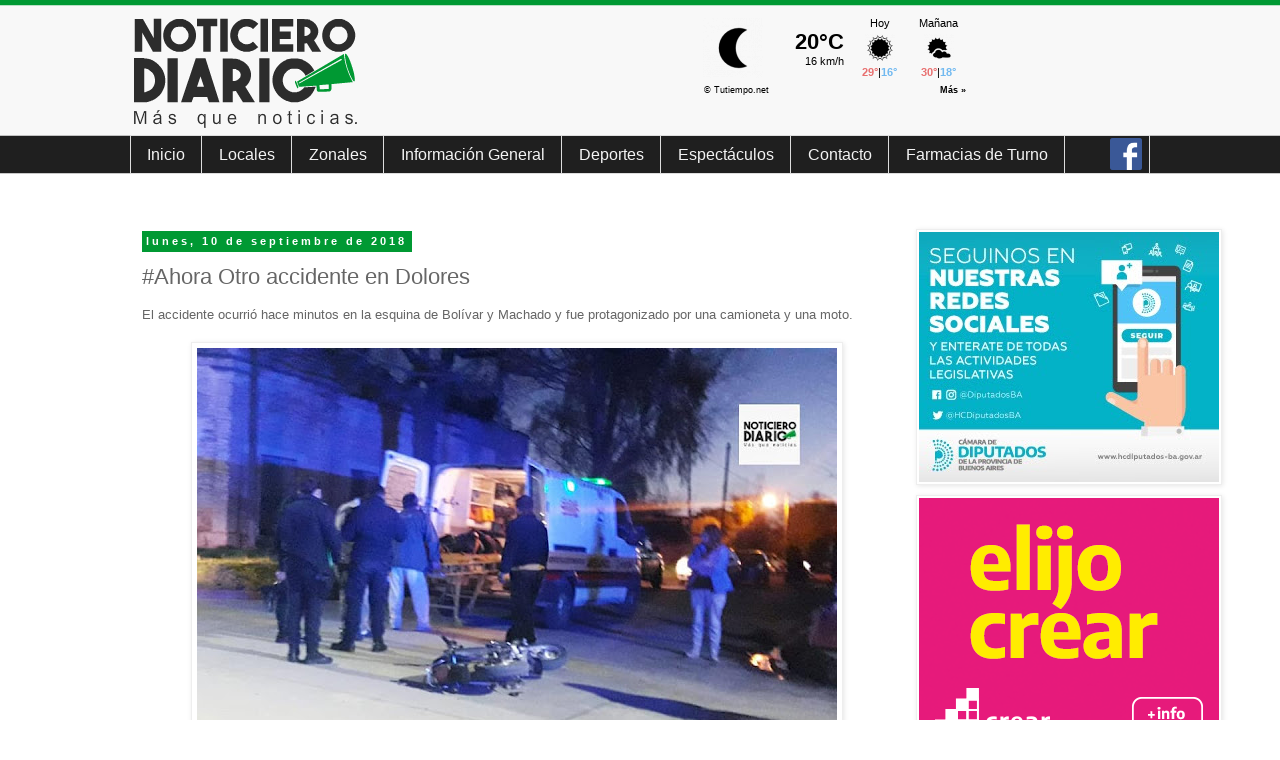

--- FILE ---
content_type: text/html
request_url: http://www.tutiempo.net/V4/widget/tt_NXx8MzgyNjI2fG58bnxufDQyOTU2fDMwfDExfDF8MXwyfDJ8MjV8c3xzfG58RTg2RjZGfDcxQjlGMHx8fDAwMDAwMHw2NHwzfDU3fDYwfDE0NnwyMnw3NnwwfDI2OHw4NXw0NnwzOHwxNXwxNXwyOXw1NHwyOHx6QXwzfA%2C%2C
body_size: 1356
content:
<!DOCTYPE html PUBLIC "-//W3C//DTD XHTML 1.0 Transitional//EN" "http://www.w3c.org/TR/xhtml1/DTD/xhtml1-transitional.dtd">
<html xmlns="http://www.w3.org/1999/xhtml" xml:lang="en">
<head>
<meta http-equiv="Content-Type" content="text/html; charset=UTF-8" />
<title>El Tiempo gratis en tu Web - Tutiempo.net</title>
<meta name="generator" content="TuTiempo Network, S.L." />
<meta name="author" content="TuTiempo Network, S.L." />
<meta name="lang" content="es" />
<link rel="canonical" href="https://www.tutiempo.net/argentina/dolores.html" />
<meta http-equiv="Cache-Control" content ="no-cache" />
<style type="text/css">
* {margin: 0;padding: 0;}
body,html{background-color:transparent;}
body {margin: 0;padding: 0;background-color:transparent; font-size: 11px; font-family: Arial, Helvetica, sans-serif; color:#8d8d8d;}
.WidgetTutiempo {display:block;padding:0;margin:0;overflow:hidden;}
.WidgetTutiempo img {border:0;padding:0;margin:0;}
.WidgetTutiempo td {text-align:center; white-space:nowrap;padding:0;margin:0;}
.WidgetTutiempo .TxtMax {font-weight: bold; display:inline-block;overflow:hidden;}
.WidgetTutiempo .TxtMin {font-weight: bold; display:inline-block;overflow:hidden;}
.WidgetTutiempo .TxtVie {display:inline-block;overflow:hidden;}
.WidgetTutiempo .TitDia {display:inline-block;overflow:hidden;}
.WidgetTutiempo .TitMax {display:inline-block;overflow:hidden;}
.WidgetTutiempo .TitMin {display:inline-block;overflow:hidden;}
.WidgetTutiempo .TitVie {display:inline-block;overflow:hidden;}
.WidgetTutiempo .TitLuna {display:inline-block;overflow:hidden;}
.WidgetTutiempo .DivMaxMin {font-weight:normal; display:inline-block;overflow:hidden;}
.WidgetTutiempo .copy {font-size:9px;padding:3px;}
.WidgetTutiempo .copy a{text-decoration:none;}
.WidgetTutiempo .copy span.Left{float:left;}
.WidgetTutiempo .copy span.Right{float:right;}
h2{display:none;}
.GeoIP {display:none;}
#TutiempoApiScroll {display:block;padding:0;margin:0;overflow:hidden;width:268px; height:85px;}
</style>
<script language="javascript">
function click(e)
{
window.open('https://www.tutiempo.net/argentina/dolores.html','_blank');
return false;
}
document.onmousedown=click
</script>

</head>
<body>
<div class="WidgetTutiempo" style="width:268px; height:85px; overflow:hidden;font-size:11px;font-family:Verdana,Verdana,Arial,Helvetica,sans-serif;color:#000000; "><table cellspacing="2" cellpadding="0"><tr style="height:15px"><td style="width:60px;height:64px;font-size:0;" rowspan="3"><a href="https://www.tutiempo.net/argentina/dolores.html" target="_blank" style="display:inline-block;background: url('http://www.tutiempo.net/V5/i/wi/03/60/1n.png') 50% 50%; background-repeat:no-repeat; width:60px; height:60px;"></a></td><td style="width:76px;padding-left:5px;padding-right:5px;text-align:right;" rowspan="3"><span style="font-size:22px;"><strong>20&deg;C</strong></span><br/>16 km/h</td><td style="width:57px;"><span class="TitDia" style="width:57px;">Hoy</span></td><td style="width:57px;"><span class="TitDia" style="width:57px;">Mañana</span></td></tr><tr style="height:30px"><td style="width:57px;font-size:0;"><a href="https://www.tutiempo.net/argentina/dolores.html" target="_blank" style="display:inline-block; background: url('http://www.tutiempo.net/V5/i/wi/03/30/1.png') 50% 50%; background-repeat:no-repeat; width:30px; height:30px;"></a></td><td style="width:57px;font-size:0;"><a href="https://www.tutiempo.net/argentina/dolores.html" target="_blank" style="display:inline-block; background: url('http://www.tutiempo.net/V5/i/wi/03/30/4.png') 50% 50%; background-repeat:no-repeat; width:30px; height:30px;"></a></td></tr><tr style="height:15px"><td style="width:57px;"><span class="TxtMax" style="text-align:right; color:#E86F6F;">29&deg;</span><span class="DivMaxMin">|</span><span class="TxtMin" style="text-align:left; color:#71B9F0;">16&deg;</span></td><td style="width:57px;"><span class="TxtMax" style="text-align:right; color:#E86F6F;">30&deg;</span><span class="DivMaxMin">|</span><span class="TxtMin" style="text-align:left; color:#71B9F0;">18&deg;</span></td></tr></table><div class="copy"><span class="Left"><a href="http://www.tutiempo.net" target="_blank" style="color:#000000;">&#169; Tutiempo.net</a></span><span class="Right"><a href="https://www.tutiempo.net/argentina/dolores.html" target="_blank" style="color:#000000;"><strong>Más &raquo;</strong></a></span></div></div><h2><a href="https://www.tutiempo.net/argentina/dolores.html">El Tiempo en Dolores</a></h2>
</body>
</html>